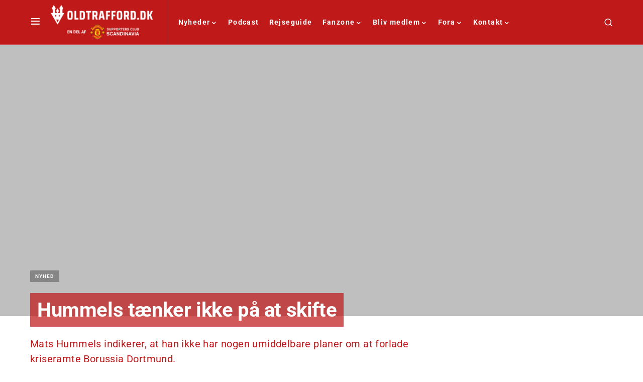

--- FILE ---
content_type: text/css; charset=UTF-8
request_url: https://oldtrafford.dk/wp-content/cache/autoptimize/css/autoptimize_single_f2be014d2518ecd9e9665a9189e2c24a.css?ver=1.0.5
body_size: -103
content:
.sdpvs_col{width:250px;display:inline-block;vertical-align:top;padding:5px;text-align:center}.sdpvs_col p{text-align:left}@media (max-width:520px){.sdpvs_col{width:100%;width:100vw;display:block}}.sdpvs_pie{width:200px;height:200px}.sdpvs_year_bar{border:0;margin:0;padding:0;background-color:blue;color:transparent;cursor:pointer;opacity:.5}.sdpvs_author_legend{border:0;margin:0;padding:0;color:transparent;cursor:pointer;opacity:.1}a .sdpvs_segment:hover,a .sdpvs_bar:hover{stroke:#fff;fill:green}.sdpvs_year_bar:hover{background-color:green;border:1px solid #fff}#select-all,#deselect-all{cursor:pointer}#sdpvs_listcontent{display:none;position:fixed;z-index:500;margin:0 auto;padding:10px;top:20%;left:45%;border:1px solid #000;height:auto;max-height:90%;width:250px;background:rgba(255,255,255,.8);overflow-y:scroll}#sdpvs_listcompare{display:none;position:fixed;z-index:501;margin:0 auto;padding:10px;top:10%;left:45%;border:1px solid #000;height:auto;max-height:90%;width:auto;max-width:90%;background:rgba(255,255,255,.8);overflow-y:scroll}@media (max-width:1000px){#sdpvs_listcontent{left:40%}#sdpvs_listcompare{left:30%}}@media (max-width:800px){#sdpvs_listcontent{left:30%}#sdpvs_listcompare{left:20%}}@media (max-width:550px){#sdpvs_listcontent{left:20%}#sdpvs_listcompare{left:10%}}@media (max-width:450px){#sdpvs_listcontent{top:0;left:10%;background:rgba(255,255,255,.9)}#sdpvs_listcompare{left:2%}}#sdpvs_loading{display:none;position:fixed;z-index:1000;top:0;left:0;height:100%;width:100%;background:rgba(255,255,255,0) url(//oldtrafford.dk/wp-content/plugins/post-volume-stats/images/loading.gif) 50% 50% no-repeat}#sdpvs_loading img{margin:0 auto;display:block}